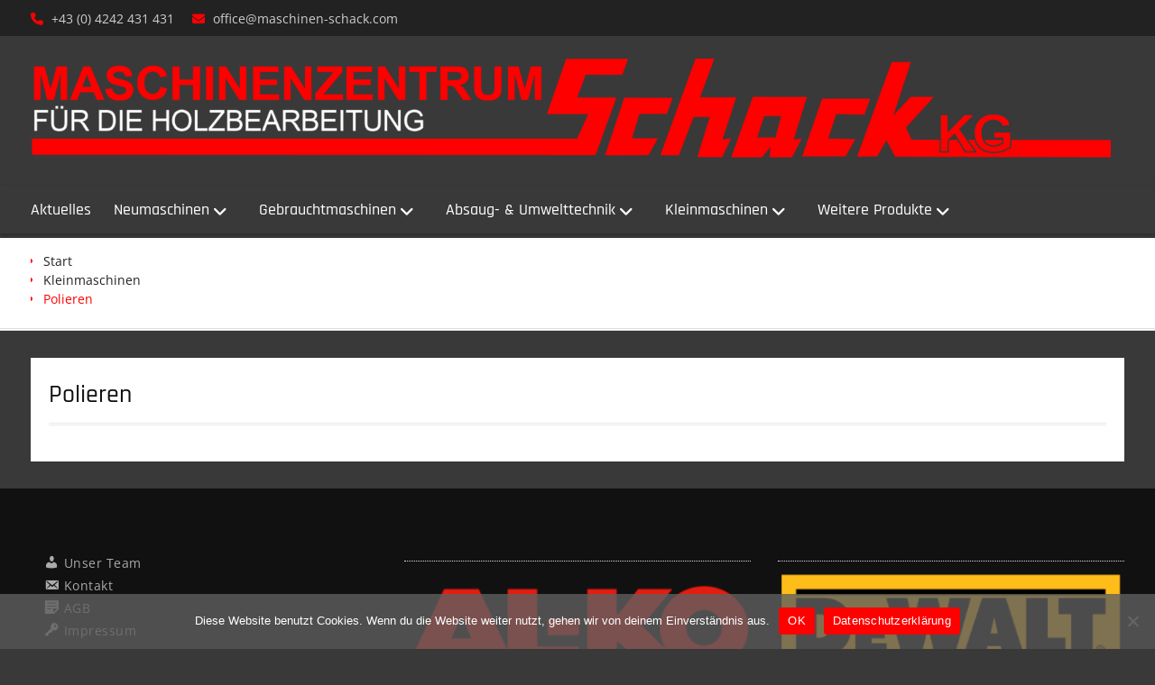

--- FILE ---
content_type: text/html; charset=UTF-8
request_url: https://www.maschinen-schack.com/kleinmaschinen/polieren/
body_size: 11679
content:
<!DOCTYPE html> <html lang="de"><head>
			<meta charset="UTF-8">
		<meta name="viewport" content="width=device-width, initial-scale=1">
		<link rel="profile" href="http://gmpg.org/xfn/11">
		<link rel="pingback" href="https://www.maschinen-schack.com/xmlrpc.php">
		
<title>Polieren &#8211; Maschinenzentrum Schack</title>
<meta name='robots' content='max-image-preview:large' />
	<style>img:is([sizes="auto" i], [sizes^="auto," i]) { contain-intrinsic-size: 3000px 1500px }</style>
	<link rel="alternate" type="application/rss+xml" title="Maschinenzentrum Schack &raquo; Feed" href="https://www.maschinen-schack.com/feed/" />
<link rel="alternate" type="application/rss+xml" title="Maschinenzentrum Schack &raquo; Kommentar-Feed" href="https://www.maschinen-schack.com/comments/feed/" />
<script type="text/javascript">
/* <![CDATA[ */
window._wpemojiSettings = {"baseUrl":"https:\/\/s.w.org\/images\/core\/emoji\/16.0.1\/72x72\/","ext":".png","svgUrl":"https:\/\/s.w.org\/images\/core\/emoji\/16.0.1\/svg\/","svgExt":".svg","source":{"concatemoji":"https:\/\/www.maschinen-schack.com\/wp-includes\/js\/wp-emoji-release.min.js?ver=6.8.3"}};
/*! This file is auto-generated */
!function(s,n){var o,i,e;function c(e){try{var t={supportTests:e,timestamp:(new Date).valueOf()};sessionStorage.setItem(o,JSON.stringify(t))}catch(e){}}function p(e,t,n){e.clearRect(0,0,e.canvas.width,e.canvas.height),e.fillText(t,0,0);var t=new Uint32Array(e.getImageData(0,0,e.canvas.width,e.canvas.height).data),a=(e.clearRect(0,0,e.canvas.width,e.canvas.height),e.fillText(n,0,0),new Uint32Array(e.getImageData(0,0,e.canvas.width,e.canvas.height).data));return t.every(function(e,t){return e===a[t]})}function u(e,t){e.clearRect(0,0,e.canvas.width,e.canvas.height),e.fillText(t,0,0);for(var n=e.getImageData(16,16,1,1),a=0;a<n.data.length;a++)if(0!==n.data[a])return!1;return!0}function f(e,t,n,a){switch(t){case"flag":return n(e,"\ud83c\udff3\ufe0f\u200d\u26a7\ufe0f","\ud83c\udff3\ufe0f\u200b\u26a7\ufe0f")?!1:!n(e,"\ud83c\udde8\ud83c\uddf6","\ud83c\udde8\u200b\ud83c\uddf6")&&!n(e,"\ud83c\udff4\udb40\udc67\udb40\udc62\udb40\udc65\udb40\udc6e\udb40\udc67\udb40\udc7f","\ud83c\udff4\u200b\udb40\udc67\u200b\udb40\udc62\u200b\udb40\udc65\u200b\udb40\udc6e\u200b\udb40\udc67\u200b\udb40\udc7f");case"emoji":return!a(e,"\ud83e\udedf")}return!1}function g(e,t,n,a){var r="undefined"!=typeof WorkerGlobalScope&&self instanceof WorkerGlobalScope?new OffscreenCanvas(300,150):s.createElement("canvas"),o=r.getContext("2d",{willReadFrequently:!0}),i=(o.textBaseline="top",o.font="600 32px Arial",{});return e.forEach(function(e){i[e]=t(o,e,n,a)}),i}function t(e){var t=s.createElement("script");t.src=e,t.defer=!0,s.head.appendChild(t)}"undefined"!=typeof Promise&&(o="wpEmojiSettingsSupports",i=["flag","emoji"],n.supports={everything:!0,everythingExceptFlag:!0},e=new Promise(function(e){s.addEventListener("DOMContentLoaded",e,{once:!0})}),new Promise(function(t){var n=function(){try{var e=JSON.parse(sessionStorage.getItem(o));if("object"==typeof e&&"number"==typeof e.timestamp&&(new Date).valueOf()<e.timestamp+604800&&"object"==typeof e.supportTests)return e.supportTests}catch(e){}return null}();if(!n){if("undefined"!=typeof Worker&&"undefined"!=typeof OffscreenCanvas&&"undefined"!=typeof URL&&URL.createObjectURL&&"undefined"!=typeof Blob)try{var e="postMessage("+g.toString()+"("+[JSON.stringify(i),f.toString(),p.toString(),u.toString()].join(",")+"));",a=new Blob([e],{type:"text/javascript"}),r=new Worker(URL.createObjectURL(a),{name:"wpTestEmojiSupports"});return void(r.onmessage=function(e){c(n=e.data),r.terminate(),t(n)})}catch(e){}c(n=g(i,f,p,u))}t(n)}).then(function(e){for(var t in e)n.supports[t]=e[t],n.supports.everything=n.supports.everything&&n.supports[t],"flag"!==t&&(n.supports.everythingExceptFlag=n.supports.everythingExceptFlag&&n.supports[t]);n.supports.everythingExceptFlag=n.supports.everythingExceptFlag&&!n.supports.flag,n.DOMReady=!1,n.readyCallback=function(){n.DOMReady=!0}}).then(function(){return e}).then(function(){var e;n.supports.everything||(n.readyCallback(),(e=n.source||{}).concatemoji?t(e.concatemoji):e.wpemoji&&e.twemoji&&(t(e.twemoji),t(e.wpemoji)))}))}((window,document),window._wpemojiSettings);
/* ]]> */
</script>
<link rel='stylesheet' id='dashicons-css' href='https://www.maschinen-schack.com/wp-includes/css/dashicons.min.css?ver=6.8.3' type='text/css' media='all' />
<link rel='stylesheet' id='menu-icons-extra-css' href='https://www.maschinen-schack.com/wp-content/plugins/menu-icons/css/extra.min.css?ver=0.13.20' type='text/css' media='all' />
<style id='wp-emoji-styles-inline-css' type='text/css'>

	img.wp-smiley, img.emoji {
		display: inline !important;
		border: none !important;
		box-shadow: none !important;
		height: 1em !important;
		width: 1em !important;
		margin: 0 0.07em !important;
		vertical-align: -0.1em !important;
		background: none !important;
		padding: 0 !important;
	}
</style>
<link rel='stylesheet' id='wp-block-library-css' href='https://www.maschinen-schack.com/wp-includes/css/dist/block-library/style.min.css?ver=6.8.3' type='text/css' media='all' />
<style id='wp-block-library-theme-inline-css' type='text/css'>
.wp-block-audio :where(figcaption){color:#555;font-size:13px;text-align:center}.is-dark-theme .wp-block-audio :where(figcaption){color:#ffffffa6}.wp-block-audio{margin:0 0 1em}.wp-block-code{border:1px solid #ccc;border-radius:4px;font-family:Menlo,Consolas,monaco,monospace;padding:.8em 1em}.wp-block-embed :where(figcaption){color:#555;font-size:13px;text-align:center}.is-dark-theme .wp-block-embed :where(figcaption){color:#ffffffa6}.wp-block-embed{margin:0 0 1em}.blocks-gallery-caption{color:#555;font-size:13px;text-align:center}.is-dark-theme .blocks-gallery-caption{color:#ffffffa6}:root :where(.wp-block-image figcaption){color:#555;font-size:13px;text-align:center}.is-dark-theme :root :where(.wp-block-image figcaption){color:#ffffffa6}.wp-block-image{margin:0 0 1em}.wp-block-pullquote{border-bottom:4px solid;border-top:4px solid;color:currentColor;margin-bottom:1.75em}.wp-block-pullquote cite,.wp-block-pullquote footer,.wp-block-pullquote__citation{color:currentColor;font-size:.8125em;font-style:normal;text-transform:uppercase}.wp-block-quote{border-left:.25em solid;margin:0 0 1.75em;padding-left:1em}.wp-block-quote cite,.wp-block-quote footer{color:currentColor;font-size:.8125em;font-style:normal;position:relative}.wp-block-quote:where(.has-text-align-right){border-left:none;border-right:.25em solid;padding-left:0;padding-right:1em}.wp-block-quote:where(.has-text-align-center){border:none;padding-left:0}.wp-block-quote.is-large,.wp-block-quote.is-style-large,.wp-block-quote:where(.is-style-plain){border:none}.wp-block-search .wp-block-search__label{font-weight:700}.wp-block-search__button{border:1px solid #ccc;padding:.375em .625em}:where(.wp-block-group.has-background){padding:1.25em 2.375em}.wp-block-separator.has-css-opacity{opacity:.4}.wp-block-separator{border:none;border-bottom:2px solid;margin-left:auto;margin-right:auto}.wp-block-separator.has-alpha-channel-opacity{opacity:1}.wp-block-separator:not(.is-style-wide):not(.is-style-dots){width:100px}.wp-block-separator.has-background:not(.is-style-dots){border-bottom:none;height:1px}.wp-block-separator.has-background:not(.is-style-wide):not(.is-style-dots){height:2px}.wp-block-table{margin:0 0 1em}.wp-block-table td,.wp-block-table th{word-break:normal}.wp-block-table :where(figcaption){color:#555;font-size:13px;text-align:center}.is-dark-theme .wp-block-table :where(figcaption){color:#ffffffa6}.wp-block-video :where(figcaption){color:#555;font-size:13px;text-align:center}.is-dark-theme .wp-block-video :where(figcaption){color:#ffffffa6}.wp-block-video{margin:0 0 1em}:root :where(.wp-block-template-part.has-background){margin-bottom:0;margin-top:0;padding:1.25em 2.375em}
</style>
<style id='classic-theme-styles-inline-css' type='text/css'>
/*! This file is auto-generated */
.wp-block-button__link{color:#fff;background-color:#32373c;border-radius:9999px;box-shadow:none;text-decoration:none;padding:calc(.667em + 2px) calc(1.333em + 2px);font-size:1.125em}.wp-block-file__button{background:#32373c;color:#fff;text-decoration:none}
</style>
<style id='global-styles-inline-css' type='text/css'>
:root{--wp--preset--aspect-ratio--square: 1;--wp--preset--aspect-ratio--4-3: 4/3;--wp--preset--aspect-ratio--3-4: 3/4;--wp--preset--aspect-ratio--3-2: 3/2;--wp--preset--aspect-ratio--2-3: 2/3;--wp--preset--aspect-ratio--16-9: 16/9;--wp--preset--aspect-ratio--9-16: 9/16;--wp--preset--color--black: #111111;--wp--preset--color--cyan-bluish-gray: #abb8c3;--wp--preset--color--white: #ffffff;--wp--preset--color--pale-pink: #f78da7;--wp--preset--color--vivid-red: #cf2e2e;--wp--preset--color--luminous-vivid-orange: #ff6900;--wp--preset--color--luminous-vivid-amber: #fcb900;--wp--preset--color--light-green-cyan: #7bdcb5;--wp--preset--color--vivid-green-cyan: #00d084;--wp--preset--color--pale-cyan-blue: #8ed1fc;--wp--preset--color--vivid-cyan-blue: #0693e3;--wp--preset--color--vivid-purple: #9b51e0;--wp--preset--color--gray: #f4f4f4;--wp--preset--color--yellow: #ff7d06;--wp--preset--color--blue: #1b8be0;--wp--preset--color--red-orange: #ff4922;--wp--preset--gradient--vivid-cyan-blue-to-vivid-purple: linear-gradient(135deg,rgba(6,147,227,1) 0%,rgb(155,81,224) 100%);--wp--preset--gradient--light-green-cyan-to-vivid-green-cyan: linear-gradient(135deg,rgb(122,220,180) 0%,rgb(0,208,130) 100%);--wp--preset--gradient--luminous-vivid-amber-to-luminous-vivid-orange: linear-gradient(135deg,rgba(252,185,0,1) 0%,rgba(255,105,0,1) 100%);--wp--preset--gradient--luminous-vivid-orange-to-vivid-red: linear-gradient(135deg,rgba(255,105,0,1) 0%,rgb(207,46,46) 100%);--wp--preset--gradient--very-light-gray-to-cyan-bluish-gray: linear-gradient(135deg,rgb(238,238,238) 0%,rgb(169,184,195) 100%);--wp--preset--gradient--cool-to-warm-spectrum: linear-gradient(135deg,rgb(74,234,220) 0%,rgb(151,120,209) 20%,rgb(207,42,186) 40%,rgb(238,44,130) 60%,rgb(251,105,98) 80%,rgb(254,248,76) 100%);--wp--preset--gradient--blush-light-purple: linear-gradient(135deg,rgb(255,206,236) 0%,rgb(152,150,240) 100%);--wp--preset--gradient--blush-bordeaux: linear-gradient(135deg,rgb(254,205,165) 0%,rgb(254,45,45) 50%,rgb(107,0,62) 100%);--wp--preset--gradient--luminous-dusk: linear-gradient(135deg,rgb(255,203,112) 0%,rgb(199,81,192) 50%,rgb(65,88,208) 100%);--wp--preset--gradient--pale-ocean: linear-gradient(135deg,rgb(255,245,203) 0%,rgb(182,227,212) 50%,rgb(51,167,181) 100%);--wp--preset--gradient--electric-grass: linear-gradient(135deg,rgb(202,248,128) 0%,rgb(113,206,126) 100%);--wp--preset--gradient--midnight: linear-gradient(135deg,rgb(2,3,129) 0%,rgb(40,116,252) 100%);--wp--preset--font-size--small: 13px;--wp--preset--font-size--medium: 20px;--wp--preset--font-size--large: 42px;--wp--preset--font-size--x-large: 42px;--wp--preset--font-size--normal: 16px;--wp--preset--font-size--huge: 56px;--wp--preset--spacing--20: 0.44rem;--wp--preset--spacing--30: 0.67rem;--wp--preset--spacing--40: 1rem;--wp--preset--spacing--50: 1.5rem;--wp--preset--spacing--60: 2.25rem;--wp--preset--spacing--70: 3.38rem;--wp--preset--spacing--80: 5.06rem;--wp--preset--shadow--natural: 6px 6px 9px rgba(0, 0, 0, 0.2);--wp--preset--shadow--deep: 12px 12px 50px rgba(0, 0, 0, 0.4);--wp--preset--shadow--sharp: 6px 6px 0px rgba(0, 0, 0, 0.2);--wp--preset--shadow--outlined: 6px 6px 0px -3px rgba(255, 255, 255, 1), 6px 6px rgba(0, 0, 0, 1);--wp--preset--shadow--crisp: 6px 6px 0px rgba(0, 0, 0, 1);}:where(.is-layout-flex){gap: 0.5em;}:where(.is-layout-grid){gap: 0.5em;}body .is-layout-flex{display: flex;}.is-layout-flex{flex-wrap: wrap;align-items: center;}.is-layout-flex > :is(*, div){margin: 0;}body .is-layout-grid{display: grid;}.is-layout-grid > :is(*, div){margin: 0;}:where(.wp-block-columns.is-layout-flex){gap: 2em;}:where(.wp-block-columns.is-layout-grid){gap: 2em;}:where(.wp-block-post-template.is-layout-flex){gap: 1.25em;}:where(.wp-block-post-template.is-layout-grid){gap: 1.25em;}.has-black-color{color: var(--wp--preset--color--black) !important;}.has-cyan-bluish-gray-color{color: var(--wp--preset--color--cyan-bluish-gray) !important;}.has-white-color{color: var(--wp--preset--color--white) !important;}.has-pale-pink-color{color: var(--wp--preset--color--pale-pink) !important;}.has-vivid-red-color{color: var(--wp--preset--color--vivid-red) !important;}.has-luminous-vivid-orange-color{color: var(--wp--preset--color--luminous-vivid-orange) !important;}.has-luminous-vivid-amber-color{color: var(--wp--preset--color--luminous-vivid-amber) !important;}.has-light-green-cyan-color{color: var(--wp--preset--color--light-green-cyan) !important;}.has-vivid-green-cyan-color{color: var(--wp--preset--color--vivid-green-cyan) !important;}.has-pale-cyan-blue-color{color: var(--wp--preset--color--pale-cyan-blue) !important;}.has-vivid-cyan-blue-color{color: var(--wp--preset--color--vivid-cyan-blue) !important;}.has-vivid-purple-color{color: var(--wp--preset--color--vivid-purple) !important;}.has-black-background-color{background-color: var(--wp--preset--color--black) !important;}.has-cyan-bluish-gray-background-color{background-color: var(--wp--preset--color--cyan-bluish-gray) !important;}.has-white-background-color{background-color: var(--wp--preset--color--white) !important;}.has-pale-pink-background-color{background-color: var(--wp--preset--color--pale-pink) !important;}.has-vivid-red-background-color{background-color: var(--wp--preset--color--vivid-red) !important;}.has-luminous-vivid-orange-background-color{background-color: var(--wp--preset--color--luminous-vivid-orange) !important;}.has-luminous-vivid-amber-background-color{background-color: var(--wp--preset--color--luminous-vivid-amber) !important;}.has-light-green-cyan-background-color{background-color: var(--wp--preset--color--light-green-cyan) !important;}.has-vivid-green-cyan-background-color{background-color: var(--wp--preset--color--vivid-green-cyan) !important;}.has-pale-cyan-blue-background-color{background-color: var(--wp--preset--color--pale-cyan-blue) !important;}.has-vivid-cyan-blue-background-color{background-color: var(--wp--preset--color--vivid-cyan-blue) !important;}.has-vivid-purple-background-color{background-color: var(--wp--preset--color--vivid-purple) !important;}.has-black-border-color{border-color: var(--wp--preset--color--black) !important;}.has-cyan-bluish-gray-border-color{border-color: var(--wp--preset--color--cyan-bluish-gray) !important;}.has-white-border-color{border-color: var(--wp--preset--color--white) !important;}.has-pale-pink-border-color{border-color: var(--wp--preset--color--pale-pink) !important;}.has-vivid-red-border-color{border-color: var(--wp--preset--color--vivid-red) !important;}.has-luminous-vivid-orange-border-color{border-color: var(--wp--preset--color--luminous-vivid-orange) !important;}.has-luminous-vivid-amber-border-color{border-color: var(--wp--preset--color--luminous-vivid-amber) !important;}.has-light-green-cyan-border-color{border-color: var(--wp--preset--color--light-green-cyan) !important;}.has-vivid-green-cyan-border-color{border-color: var(--wp--preset--color--vivid-green-cyan) !important;}.has-pale-cyan-blue-border-color{border-color: var(--wp--preset--color--pale-cyan-blue) !important;}.has-vivid-cyan-blue-border-color{border-color: var(--wp--preset--color--vivid-cyan-blue) !important;}.has-vivid-purple-border-color{border-color: var(--wp--preset--color--vivid-purple) !important;}.has-vivid-cyan-blue-to-vivid-purple-gradient-background{background: var(--wp--preset--gradient--vivid-cyan-blue-to-vivid-purple) !important;}.has-light-green-cyan-to-vivid-green-cyan-gradient-background{background: var(--wp--preset--gradient--light-green-cyan-to-vivid-green-cyan) !important;}.has-luminous-vivid-amber-to-luminous-vivid-orange-gradient-background{background: var(--wp--preset--gradient--luminous-vivid-amber-to-luminous-vivid-orange) !important;}.has-luminous-vivid-orange-to-vivid-red-gradient-background{background: var(--wp--preset--gradient--luminous-vivid-orange-to-vivid-red) !important;}.has-very-light-gray-to-cyan-bluish-gray-gradient-background{background: var(--wp--preset--gradient--very-light-gray-to-cyan-bluish-gray) !important;}.has-cool-to-warm-spectrum-gradient-background{background: var(--wp--preset--gradient--cool-to-warm-spectrum) !important;}.has-blush-light-purple-gradient-background{background: var(--wp--preset--gradient--blush-light-purple) !important;}.has-blush-bordeaux-gradient-background{background: var(--wp--preset--gradient--blush-bordeaux) !important;}.has-luminous-dusk-gradient-background{background: var(--wp--preset--gradient--luminous-dusk) !important;}.has-pale-ocean-gradient-background{background: var(--wp--preset--gradient--pale-ocean) !important;}.has-electric-grass-gradient-background{background: var(--wp--preset--gradient--electric-grass) !important;}.has-midnight-gradient-background{background: var(--wp--preset--gradient--midnight) !important;}.has-small-font-size{font-size: var(--wp--preset--font-size--small) !important;}.has-medium-font-size{font-size: var(--wp--preset--font-size--medium) !important;}.has-large-font-size{font-size: var(--wp--preset--font-size--large) !important;}.has-x-large-font-size{font-size: var(--wp--preset--font-size--x-large) !important;}
:where(.wp-block-post-template.is-layout-flex){gap: 1.25em;}:where(.wp-block-post-template.is-layout-grid){gap: 1.25em;}
:where(.wp-block-columns.is-layout-flex){gap: 2em;}:where(.wp-block-columns.is-layout-grid){gap: 2em;}
:root :where(.wp-block-pullquote){font-size: 1.5em;line-height: 1.6;}
</style>
<link rel='stylesheet' id='cookie-notice-front-css' href='https://www.maschinen-schack.com/wp-content/plugins/cookie-notice/css/front.min.css?ver=2.5.11' type='text/css' media='all' />
<link rel='stylesheet' id='woocommerce-layout-css' href='https://www.maschinen-schack.com/wp-content/plugins/woocommerce/assets/css/woocommerce-layout.css?ver=10.4.3' type='text/css' media='all' />
<link rel='stylesheet' id='woocommerce-smallscreen-css' href='https://www.maschinen-schack.com/wp-content/plugins/woocommerce/assets/css/woocommerce-smallscreen.css?ver=10.4.3' type='text/css' media='only screen and (max-width: 768px)' />
<link rel='stylesheet' id='woocommerce-general-css' href='https://www.maschinen-schack.com/wp-content/plugins/woocommerce/assets/css/woocommerce.css?ver=10.4.3' type='text/css' media='all' />
<style id='woocommerce-inline-inline-css' type='text/css'>
.woocommerce form .form-row .required { visibility: visible; }
</style>
<link rel='stylesheet' id='font-awesome-css' href='https://www.maschinen-schack.com/wp-content/themes/clean-commerce/third-party/font-awesome/css/all.min.css?ver=6.7.2' type='text/css' media='all' />
<link rel='stylesheet' id='clean-commerce-google-fonts-css' href='https://www.maschinen-schack.com/wp-content/fonts/4c8f5581d5cae5bd5199f74ed261f845.css' type='text/css' media='all' />
<link rel='stylesheet' id='jquery-sidr-css' href='https://www.maschinen-schack.com/wp-content/themes/clean-commerce/third-party/sidr/css/jquery.sidr.dark.min.css?ver=2.2.1' type='text/css' media='all' />
<link rel='stylesheet' id='jquery-slick-css' href='https://www.maschinen-schack.com/wp-content/themes/clean-commerce/third-party/slick/slick.min.css?ver=1.6.0' type='text/css' media='all' />
<link rel='stylesheet' id='clean-commerce-style-css' href='https://www.maschinen-schack.com/wp-content/themes/clean-commerce/style.css?ver=20250910-80748' type='text/css' media='all' />
<link rel='stylesheet' id='clean-commerce-block-style-css' href='https://www.maschinen-schack.com/wp-content/themes/clean-commerce/css/blocks.css?ver=1757491668' type='text/css' media='all' />
<link rel='stylesheet' id='woocommerce-gzd-layout-css' href='https://www.maschinen-schack.com/wp-content/plugins/woocommerce-germanized/build/static/layout-styles.css?ver=3.20.5' type='text/css' media='all' />
<style id='woocommerce-gzd-layout-inline-css' type='text/css'>
.woocommerce-checkout .shop_table { background-color: #eeeeee; } .product p.deposit-packaging-type { font-size: 1.25em !important; } p.woocommerce-shipping-destination { display: none; }
                .wc-gzd-nutri-score-value-a {
                    background: url(https://www.maschinen-schack.com/wp-content/plugins/woocommerce-germanized/assets/images/nutri-score-a.svg) no-repeat;
                }
                .wc-gzd-nutri-score-value-b {
                    background: url(https://www.maschinen-schack.com/wp-content/plugins/woocommerce-germanized/assets/images/nutri-score-b.svg) no-repeat;
                }
                .wc-gzd-nutri-score-value-c {
                    background: url(https://www.maschinen-schack.com/wp-content/plugins/woocommerce-germanized/assets/images/nutri-score-c.svg) no-repeat;
                }
                .wc-gzd-nutri-score-value-d {
                    background: url(https://www.maschinen-schack.com/wp-content/plugins/woocommerce-germanized/assets/images/nutri-score-d.svg) no-repeat;
                }
                .wc-gzd-nutri-score-value-e {
                    background: url(https://www.maschinen-schack.com/wp-content/plugins/woocommerce-germanized/assets/images/nutri-score-e.svg) no-repeat;
                }
            
</style>
<script type="text/javascript" id="cookie-notice-front-js-before">
/* <![CDATA[ */
var cnArgs = {"ajaxUrl":"https:\/\/www.maschinen-schack.com\/wp-admin\/admin-ajax.php","nonce":"13ba03338a","hideEffect":"fade","position":"bottom","onScroll":false,"onScrollOffset":100,"onClick":false,"cookieName":"cookie_notice_accepted","cookieTime":2592000,"cookieTimeRejected":2592000,"globalCookie":false,"redirection":false,"cache":false,"revokeCookies":false,"revokeCookiesOpt":"automatic"};
/* ]]> */
</script>
<script type="text/javascript" src="https://www.maschinen-schack.com/wp-content/plugins/cookie-notice/js/front.min.js?ver=2.5.11" id="cookie-notice-front-js"></script>
<script type="text/javascript" src="https://www.maschinen-schack.com/wp-includes/js/jquery/jquery.min.js?ver=3.7.1" id="jquery-core-js"></script>
<script type="text/javascript" src="https://www.maschinen-schack.com/wp-includes/js/jquery/jquery-migrate.min.js?ver=3.4.1" id="jquery-migrate-js"></script>
<script type="text/javascript" src="https://www.maschinen-schack.com/wp-content/plugins/woocommerce/assets/js/jquery-blockui/jquery.blockUI.min.js?ver=2.7.0-wc.10.4.3" id="wc-jquery-blockui-js" defer="defer" data-wp-strategy="defer"></script>
<script type="text/javascript" id="wc-add-to-cart-js-extra">
/* <![CDATA[ */
var wc_add_to_cart_params = {"ajax_url":"\/wp-admin\/admin-ajax.php","wc_ajax_url":"\/?wc-ajax=%%endpoint%%","i18n_view_cart":"Warenkorb anzeigen","cart_url":"https:\/\/www.maschinen-schack.com\/online-shop-warenkorb\/","is_cart":"","cart_redirect_after_add":"no"};
/* ]]> */
</script>
<script type="text/javascript" src="https://www.maschinen-schack.com/wp-content/plugins/woocommerce/assets/js/frontend/add-to-cart.min.js?ver=10.4.3" id="wc-add-to-cart-js" defer="defer" data-wp-strategy="defer"></script>
<script type="text/javascript" src="https://www.maschinen-schack.com/wp-content/plugins/woocommerce/assets/js/js-cookie/js.cookie.min.js?ver=2.1.4-wc.10.4.3" id="wc-js-cookie-js" defer="defer" data-wp-strategy="defer"></script>
<script type="text/javascript" id="woocommerce-js-extra">
/* <![CDATA[ */
var woocommerce_params = {"ajax_url":"\/wp-admin\/admin-ajax.php","wc_ajax_url":"\/?wc-ajax=%%endpoint%%","i18n_password_show":"Passwort anzeigen","i18n_password_hide":"Passwort ausblenden"};
/* ]]> */
</script>
<script type="text/javascript" src="https://www.maschinen-schack.com/wp-content/plugins/woocommerce/assets/js/frontend/woocommerce.min.js?ver=10.4.3" id="woocommerce-js" defer="defer" data-wp-strategy="defer"></script>
<link rel="https://api.w.org/" href="https://www.maschinen-schack.com/wp-json/" /><link rel="alternate" title="JSON" type="application/json" href="https://www.maschinen-schack.com/wp-json/wp/v2/pages/1682" /><link rel="EditURI" type="application/rsd+xml" title="RSD" href="https://www.maschinen-schack.com/xmlrpc.php?rsd" />
<meta name="generator" content="WordPress 6.8.3" />
<meta name="generator" content="WooCommerce 10.4.3" />
<link rel="canonical" href="https://www.maschinen-schack.com/kleinmaschinen/polieren/" />
<link rel='shortlink' href='https://www.maschinen-schack.com/?p=1682' />
<link rel="alternate" title="oEmbed (JSON)" type="application/json+oembed" href="https://www.maschinen-schack.com/wp-json/oembed/1.0/embed?url=https%3A%2F%2Fwww.maschinen-schack.com%2Fkleinmaschinen%2Fpolieren%2F" />
<link rel="alternate" title="oEmbed (XML)" type="text/xml+oembed" href="https://www.maschinen-schack.com/wp-json/oembed/1.0/embed?url=https%3A%2F%2Fwww.maschinen-schack.com%2Fkleinmaschinen%2Fpolieren%2F&#038;format=xml" />
	<noscript><style>.woocommerce-product-gallery{ opacity: 1 !important; }</style></noscript>
	<style type="text/css" id="custom-background-css">
body.custom-background { background-color: #393939; }
</style>
	<link rel="icon" href="https://www.maschinen-schack.com/wp-content/uploads/2018/02/cropped-mailheader-32x32.png" sizes="32x32" />
<link rel="icon" href="https://www.maschinen-schack.com/wp-content/uploads/2018/02/cropped-mailheader-192x192.png" sizes="192x192" />
<link rel="apple-touch-icon" href="https://www.maschinen-schack.com/wp-content/uploads/2018/02/cropped-mailheader-180x180.png" />
<meta name="msapplication-TileImage" content="https://www.maschinen-schack.com/wp-content/uploads/2018/02/cropped-mailheader-270x270.png" />
		<style type="text/css" id="wp-custom-css">
			.site-info {
    font-size: 10px;
	  display: none;
}

#cart-section {
    display:none;
}

#masthead
{
	background:#393939;
}

#featured-carousel .slick-prev.slick-arrow, #featured-carousel .slick-next.slick-arrow 
{
	background-color: #ff0000;
}

#breadcrumb
{
	color:#ff0000;
}

#featured-carousel .featured-carousel-item .featured-product-title::before 
{
	background: #464442;
}

.woocommerce ul.products li.product .button 
{
	background: #ff0000 none repeat scroll 0 0;
}

.woocommerce ul.products li.product .button:hover {
    background-color:#ff0000;
}

#breadcrumb a:hover {
    color:#ff0000;
}

#footer-widgets ul li:before  {
	content:none;
}

#quick-contact li::before {
	color: #FF0000;
}

.main-navigation li {
  margin-right: 25px;
}

.main-navigation li::after {
	content:none;
}

.container .site-branding  img {
    height: auto;
		width:auto;
    max-width: 100%;
	  max-height:150px;
}

		</style>
		</head>

<body class="wp-singular page-template-default page page-id-1682 page-child parent-pageid-1671 custom-background wp-custom-logo wp-embed-responsive wp-theme-clean-commerce theme-clean-commerce cookies-not-set woocommerce-no-js metaslider-plugin global-layout-no-sidebar">


	    <div id="page" class="hfeed site">
    <a class="skip-link screen-reader-text" href="#content">Skip to content</a>		<div class="mobile-nav-wrap">
			<a id="mobile-trigger" href="#mob-menu"><i class="fa fa-bars"></i></a>
			<div id="mob-menu">
				<ul id="menu-hauptmenue" class="menu"><li id="menu-item-1741" class="menu-item menu-item-type-post_type menu-item-object-page menu-item-1741"><a href="https://www.maschinen-schack.com/aktuelles/">Aktuelles</a></li>
<li id="menu-item-649" class="menu-item menu-item-type-post_type menu-item-object-page menu-item-has-children menu-item-649"><a href="https://www.maschinen-schack.com/neumaschinen/">Neumaschinen</a>
<ul class="sub-menu">
	<li id="menu-item-1560" class="menu-item menu-item-type-post_type menu-item-object-page menu-item-1560"><a href="https://www.maschinen-schack.com/neumaschinen/cnc_maschinen_neu/">CNC Maschinen</a></li>
	<li id="menu-item-1559" class="menu-item menu-item-type-post_type menu-item-object-page menu-item-1559"><a href="https://www.maschinen-schack.com/neumaschinen/breitbandschleifmaschinen_neu/">Breitbandschleifmaschinen</a></li>
	<li id="menu-item-1565" class="menu-item menu-item-type-post_type menu-item-object-page menu-item-1565"><a href="https://www.maschinen-schack.com/neumaschinen/kantenanleimmaschinen_neu/">Kantenanleimmaschinen</a></li>
	<li id="menu-item-1568" class="menu-item menu-item-type-post_type menu-item-object-page menu-item-1568"><a href="https://www.maschinen-schack.com/neumaschinen/plattenaufteilsaegen_neu/">Plattenaufteilsägen</a></li>
	<li id="menu-item-1571" class="menu-item menu-item-type-post_type menu-item-object-page menu-item-1571"><a href="https://www.maschinen-schack.com/neumaschinen/vierseitenhobelmaschinen_neu/">Vierseitenhobelmaschinen</a></li>
	<li id="menu-item-1567" class="menu-item menu-item-type-post_type menu-item-object-page menu-item-1567"><a href="https://www.maschinen-schack.com/neumaschinen/kreissaegen_neu/">Kreissägen</a></li>
	<li id="menu-item-1564" class="menu-item menu-item-type-post_type menu-item-object-page menu-item-1564"><a href="https://www.maschinen-schack.com/neumaschinen/hobelmaschinen_neu/">Hobelmaschinen</a></li>
	<li id="menu-item-1561" class="menu-item menu-item-type-post_type menu-item-object-page menu-item-1561"><a href="https://www.maschinen-schack.com/neumaschinen/fraesmaschinen_neu/">Fräsmaschinen</a></li>
	<li id="menu-item-1570" class="menu-item menu-item-type-post_type menu-item-object-page menu-item-1570"><a href="https://www.maschinen-schack.com/neumaschinen/schleifmaschinen_neu/">Schleifmaschinen</a></li>
	<li id="menu-item-1566" class="menu-item menu-item-type-post_type menu-item-object-page menu-item-1566"><a href="https://www.maschinen-schack.com/neumaschinen/kombinierte-maschinen_neu/">Kombinierte Maschinen</a></li>
	<li id="menu-item-1558" class="menu-item menu-item-type-post_type menu-item-object-page menu-item-1558"><a href="https://www.maschinen-schack.com/neumaschinen/bandsaegen_neu/">Bandsägen</a></li>
	<li id="menu-item-1563" class="menu-item menu-item-type-post_type menu-item-object-page menu-item-1563"><a href="https://www.maschinen-schack.com/neumaschinen/furnierschneidemaschinen_neu/">Furnierschneidemaschinen</a></li>
	<li id="menu-item-1562" class="menu-item menu-item-type-post_type menu-item-object-page menu-item-1562"><a href="https://www.maschinen-schack.com/neumaschinen/furnierklebemaschinen_neu/">Furnierklebemaschinen</a></li>
	<li id="menu-item-1569" class="menu-item menu-item-type-post_type menu-item-object-page menu-item-1569"><a href="https://www.maschinen-schack.com/neumaschinen/pressen_neu/">Pressen</a></li>
</ul>
</li>
<li id="menu-item-648" class="menu-item menu-item-type-post_type menu-item-object-page menu-item-has-children menu-item-648"><a href="https://www.maschinen-schack.com/gebrauchtmaschinen/">Gebrauchtmaschinen</a>
<ul class="sub-menu">
	<li id="menu-item-650" class="menu-item menu-item-type-post_type menu-item-object-page menu-item-650"><a href="https://www.maschinen-schack.com/gebrauchtmaschinen/kreissaegen_gebr/">Kreissägen</a></li>
	<li id="menu-item-651" class="menu-item menu-item-type-post_type menu-item-object-page menu-item-651"><a href="https://www.maschinen-schack.com/gebrauchtmaschinen/bandsaegen_gebr/">Bandsägen</a></li>
	<li id="menu-item-652" class="menu-item menu-item-type-post_type menu-item-object-page menu-item-652"><a href="https://www.maschinen-schack.com/gebrauchtmaschinen/fraesmaschinen_gebr/">Fräsmaschinen</a></li>
	<li id="menu-item-653" class="menu-item menu-item-type-post_type menu-item-object-page menu-item-653"><a href="https://www.maschinen-schack.com/gebrauchtmaschinen/hobelmaschinen_gebr/">Hobelmaschinen</a></li>
	<li id="menu-item-654" class="menu-item menu-item-type-post_type menu-item-object-page menu-item-654"><a href="https://www.maschinen-schack.com/gebrauchtmaschinen/schleifmaschinen_gebr/">Schleifmaschinen</a></li>
	<li id="menu-item-655" class="menu-item menu-item-type-post_type menu-item-object-page menu-item-655"><a href="https://www.maschinen-schack.com/gebrauchtmaschinen/bohrmaschinen_gebr/">Furnierschneidemaschinen</a></li>
	<li id="menu-item-656" class="menu-item menu-item-type-post_type menu-item-object-page menu-item-656"><a href="https://www.maschinen-schack.com/gebrauchtmaschinen/kantenanleimmaschinen_gebr/">Kantenanleimmaschinen</a></li>
	<li id="menu-item-657" class="menu-item menu-item-type-post_type menu-item-object-page menu-item-657"><a href="https://www.maschinen-schack.com/gebrauchtmaschinen/kombinierte_maschinen_gebr/">Kombinierte Maschinen</a></li>
	<li id="menu-item-658" class="menu-item menu-item-type-post_type menu-item-object-page menu-item-658"><a href="https://www.maschinen-schack.com/gebrauchtmaschinen/pressen_gebr/">Pressen</a></li>
	<li id="menu-item-659" class="menu-item menu-item-type-post_type menu-item-object-page menu-item-659"><a href="https://www.maschinen-schack.com/gebrauchtmaschinen/furnierklebemaschinen_gebr/">Furnierklebemaschinen</a></li>
	<li id="menu-item-660" class="menu-item menu-item-type-post_type menu-item-object-page menu-item-660"><a href="https://www.maschinen-schack.com/gebrauchtmaschinen/absauganlagen_gebr/">Absauganlagen</a></li>
	<li id="menu-item-661" class="menu-item menu-item-type-post_type menu-item-object-page menu-item-661"><a href="https://www.maschinen-schack.com/gebrauchtmaschinen/zerkleinerungsmaschinen_gebr/">Zerkleinerungsmaschinen</a></li>
	<li id="menu-item-662" class="menu-item menu-item-type-post_type menu-item-object-page menu-item-662"><a href="https://www.maschinen-schack.com/gebrauchtmaschinen/brikettieranlagen_gebr/">Brikettieranlagen</a></li>
	<li id="menu-item-663" class="menu-item menu-item-type-post_type menu-item-object-page menu-item-663"><a href="https://www.maschinen-schack.com/gebrauchtmaschinen/kompressoren_gebr/">Kompressoren</a></li>
	<li id="menu-item-664" class="menu-item menu-item-type-post_type menu-item-object-page menu-item-664"><a href="https://www.maschinen-schack.com/gebrauchtmaschinen/spezialmaschinen_gebr/">Spezialmaschinen</a></li>
	<li id="menu-item-721" class="menu-item menu-item-type-post_type menu-item-object-page menu-item-721"><a href="https://www.maschinen-schack.com/gebrauchtmaschinen/cnc-maschinen_gebr/">CNC Maschinen</a></li>
</ul>
</li>
<li id="menu-item-665" class="menu-item menu-item-type-post_type menu-item-object-page menu-item-has-children menu-item-665"><a href="https://www.maschinen-schack.com/absaugumwelttechnik/">Absaug- &#038; Umwelttechnik</a>
<ul class="sub-menu">
	<li id="menu-item-1592" class="menu-item menu-item-type-post_type menu-item-object-page menu-item-1592"><a href="https://www.maschinen-schack.com/absaugumwelttechnik/stationaere_filteranlagen/">Stationäre Filteranlagen (Projekte)</a></li>
	<li id="menu-item-1591" class="menu-item menu-item-type-post_type menu-item-object-page menu-item-1591"><a href="https://www.maschinen-schack.com/absaugumwelttechnik/mobile-filteranlagen/">Mobile Filteranlagen</a></li>
	<li id="menu-item-1590" class="menu-item menu-item-type-post_type menu-item-object-page menu-item-1590"><a href="https://www.maschinen-schack.com/absaugumwelttechnik/brikettierpressen/">Brikettierpressen</a></li>
	<li id="menu-item-666" class="menu-item menu-item-type-post_type menu-item-object-page menu-item-666"><a href="https://www.maschinen-schack.com/absaugumwelttechnik/spritzraeume/">Spritzraumeinrichtungen</a></li>
	<li id="menu-item-670" class="menu-item menu-item-type-post_type menu-item-object-page menu-item-670"><a href="https://www.maschinen-schack.com/absaugumwelttechnik/heizungsanlagen/">Rohrmaterial</a></li>
	<li id="menu-item-1668" class="menu-item menu-item-type-post_type menu-item-object-page menu-item-1668"><a href="https://www.maschinen-schack.com/absaugumwelttechnik/zerkleinerungsmaschinen/">Zerkleinerungsmaschinen</a></li>
</ul>
</li>
<li id="menu-item-1673" class="menu-item menu-item-type-post_type menu-item-object-page current-page-ancestor current-menu-ancestor current-menu-parent current-page-parent current_page_parent current_page_ancestor menu-item-has-children menu-item-1673"><a href="https://www.maschinen-schack.com/kleinmaschinen/">Kleinmaschinen</a>
<ul class="sub-menu">
	<li id="menu-item-1707" class="menu-item menu-item-type-post_type menu-item-object-page menu-item-1707"><a href="https://www.maschinen-schack.com/kleinmaschinen/akku-maschinen/">Akku-Maschinen</a></li>
	<li id="menu-item-1706" class="menu-item menu-item-type-post_type menu-item-object-page menu-item-1706"><a href="https://www.maschinen-schack.com/kleinmaschinen/bekanten/">Bekanten</a></li>
	<li id="menu-item-1705" class="menu-item menu-item-type-post_type menu-item-object-page menu-item-1705"><a href="https://www.maschinen-schack.com/kleinmaschinen/staubsauger/">Staubsauger</a></li>
	<li id="menu-item-1704" class="menu-item menu-item-type-post_type menu-item-object-page menu-item-1704"><a href="https://www.maschinen-schack.com/kleinmaschinen/saegen/">Sägen</a></li>
	<li id="menu-item-1703" class="menu-item menu-item-type-post_type menu-item-object-page menu-item-1703"><a href="https://www.maschinen-schack.com/kleinmaschinen/fraesen/">Fräsen</a></li>
	<li id="menu-item-1702" class="menu-item menu-item-type-post_type menu-item-object-page menu-item-1702"><a href="https://www.maschinen-schack.com/kleinmaschinen/schleifen/">Schleifen</a></li>
	<li id="menu-item-1701" class="menu-item menu-item-type-post_type menu-item-object-page menu-item-1701"><a href="https://www.maschinen-schack.com/kleinmaschinen/hobeln/">Hobeln</a></li>
	<li id="menu-item-1700" class="menu-item menu-item-type-post_type menu-item-object-page current-menu-item page_item page-item-1682 current_page_item menu-item-1700"><a href="https://www.maschinen-schack.com/kleinmaschinen/polieren/" aria-current="page">Polieren</a></li>
	<li id="menu-item-1699" class="menu-item menu-item-type-post_type menu-item-object-page menu-item-1699"><a href="https://www.maschinen-schack.com/kleinmaschinen/sanieren/">Sanieren</a></li>
	<li id="menu-item-1698" class="menu-item menu-item-type-post_type menu-item-object-page menu-item-1698"><a href="https://www.maschinen-schack.com/kleinmaschinen/ruehren/">Rühren</a></li>
	<li id="menu-item-1697" class="menu-item menu-item-type-post_type menu-item-object-page menu-item-1697"><a href="https://www.maschinen-schack.com/kleinmaschinen/zubehoer/">Zubehör</a></li>
</ul>
</li>
<li id="menu-item-1368" class="menu-item menu-item-type-custom menu-item-object-custom menu-item-has-children menu-item-1368"><a href="https://www.maschinen-schack.com/spritzraeume/">Weitere Produkte</a>
<ul class="sub-menu">
	<li id="menu-item-1593" class="menu-item menu-item-type-post_type menu-item-object-page menu-item-1593"><a href="https://www.maschinen-schack.com/sonstige-produkte/lagerwirtschaft/">Lagerwirtschaft</a></li>
	<li id="menu-item-1594" class="menu-item menu-item-type-post_type menu-item-object-page menu-item-1594"><a href="https://www.maschinen-schack.com/sonstige-produkte/regalsysteme/">Regalsysteme</a></li>
	<li id="menu-item-668" class="menu-item menu-item-type-post_type menu-item-object-page menu-item-668"><a href="https://www.maschinen-schack.com/sonstige-produkte/holzwaren/">Holzwaren</a></li>
	<li id="menu-item-667" class="menu-item menu-item-type-post_type menu-item-object-page menu-item-667"><a href="https://www.maschinen-schack.com/sonstige-produkte/klebstoffe/">Klebstoffe</a></li>
	<li id="menu-item-669" class="menu-item menu-item-type-post_type menu-item-object-page menu-item-669"><a href="https://www.maschinen-schack.com/sonstige-produkte/beschlaege/">Beschläge</a></li>
</ul>
</li>
</ul>			</div><!-- #mob-menu -->
					</div><!-- .mobile-nav-wrap -->
		
    		<div id="tophead">
			<div class="container">
				<div id="quick-contact">
					<ul>
													<li class="quick-call">
								<a href="tel:4304242431431">+43 (0) 4242 431 431</a>
							</li>
																			<li class="quick-email">
							<a href="mailto:office@maschinen-schack.com">&#111;f&#102;&#105;&#099;&#101;&#064;&#109;&#097;&#115;&#099;h&#105;&#110;&#101;n-&#115;c&#104;ack&#046;com</a>
							</li>
											</ul>
				</div> <!-- #quick-contact -->

				
			</div> <!-- .container -->
		</div><!--  #tophead -->
		<header id="masthead" class="site-header" role="banner"><div class="container"><div class="inner-wrapper">			    <div class="site-branding">

			<a href="https://www.maschinen-schack.com/" class="custom-logo-link" rel="home"><img width="3301" height="347" src="https://www.maschinen-schack.com/wp-content/uploads/2018/06/homepage.png" class="custom-logo" alt="Maschinenzentrum Schack" decoding="async" fetchpriority="high" srcset="https://www.maschinen-schack.com/wp-content/uploads/2018/06/homepage.png 3301w, https://www.maschinen-schack.com/wp-content/uploads/2018/06/homepage-300x32.png 300w, https://www.maschinen-schack.com/wp-content/uploads/2018/06/homepage-900x95.png 900w, https://www.maschinen-schack.com/wp-content/uploads/2018/06/homepage-768x81.png 768w, https://www.maschinen-schack.com/wp-content/uploads/2018/06/homepage-1600x168.png 1600w, https://www.maschinen-schack.com/wp-content/uploads/2018/06/homepage-200x21.png 200w, https://www.maschinen-schack.com/wp-content/uploads/2018/06/homepage-600x63.png 600w" sizes="(max-width: 3301px) 100vw, 3301px" /></a>
										    </div><!-- .site-branding -->
	    <div id="right-header">
		    
	    			    	<div id="cart-section">
		    		<ul>
		    			<li class="account-login">
			    			<a href="https://www.maschinen-schack.com/kleinmaschinen/polieren/">Login / Register</a>
			    			</li>
		    			<li class="cart-price"><a href="https://www.maschinen-schack.com/online-shop-warenkorb/"><strong>Shopping Cart</strong>&nbsp;/&nbsp;<span class="amount"><span class="woocommerce-Price-amount amount"><bdi>0,00&nbsp;<span class="woocommerce-Price-currencySymbol">&euro;</span></bdi></span></span></a></li>
	    				<li class="cart-icon"><strong>0</strong><span class="cart-icon-handle"></span></li>
	    			</ul>
	    		</div> <!-- .cart-section -->
	    	    	</div> <!-- #right-header -->
	        </div> <!-- .inner-wrapper --></div><!-- .container --></header><!-- #masthead -->	    <div id="main-nav" class="clear-fix">
	        <div class="container">
		        <nav id="site-navigation" class="main-navigation" role="navigation">
		            <div class="wrap-menu-content">
						<div class="menu-hauptmenue-container"><ul id="primary-menu" class="menu"><li class="menu-item menu-item-type-post_type menu-item-object-page menu-item-1741"><a href="https://www.maschinen-schack.com/aktuelles/">Aktuelles</a></li>
<li class="menu-item menu-item-type-post_type menu-item-object-page menu-item-has-children menu-item-649"><a href="https://www.maschinen-schack.com/neumaschinen/">Neumaschinen</a>
<ul class="sub-menu">
	<li class="menu-item menu-item-type-post_type menu-item-object-page menu-item-1560"><a href="https://www.maschinen-schack.com/neumaschinen/cnc_maschinen_neu/">CNC Maschinen</a></li>
	<li class="menu-item menu-item-type-post_type menu-item-object-page menu-item-1559"><a href="https://www.maschinen-schack.com/neumaschinen/breitbandschleifmaschinen_neu/">Breitbandschleifmaschinen</a></li>
	<li class="menu-item menu-item-type-post_type menu-item-object-page menu-item-1565"><a href="https://www.maschinen-schack.com/neumaschinen/kantenanleimmaschinen_neu/">Kantenanleimmaschinen</a></li>
	<li class="menu-item menu-item-type-post_type menu-item-object-page menu-item-1568"><a href="https://www.maschinen-schack.com/neumaschinen/plattenaufteilsaegen_neu/">Plattenaufteilsägen</a></li>
	<li class="menu-item menu-item-type-post_type menu-item-object-page menu-item-1571"><a href="https://www.maschinen-schack.com/neumaschinen/vierseitenhobelmaschinen_neu/">Vierseitenhobelmaschinen</a></li>
	<li class="menu-item menu-item-type-post_type menu-item-object-page menu-item-1567"><a href="https://www.maschinen-schack.com/neumaschinen/kreissaegen_neu/">Kreissägen</a></li>
	<li class="menu-item menu-item-type-post_type menu-item-object-page menu-item-1564"><a href="https://www.maschinen-schack.com/neumaschinen/hobelmaschinen_neu/">Hobelmaschinen</a></li>
	<li class="menu-item menu-item-type-post_type menu-item-object-page menu-item-1561"><a href="https://www.maschinen-schack.com/neumaschinen/fraesmaschinen_neu/">Fräsmaschinen</a></li>
	<li class="menu-item menu-item-type-post_type menu-item-object-page menu-item-1570"><a href="https://www.maschinen-schack.com/neumaschinen/schleifmaschinen_neu/">Schleifmaschinen</a></li>
	<li class="menu-item menu-item-type-post_type menu-item-object-page menu-item-1566"><a href="https://www.maschinen-schack.com/neumaschinen/kombinierte-maschinen_neu/">Kombinierte Maschinen</a></li>
	<li class="menu-item menu-item-type-post_type menu-item-object-page menu-item-1558"><a href="https://www.maschinen-schack.com/neumaschinen/bandsaegen_neu/">Bandsägen</a></li>
	<li class="menu-item menu-item-type-post_type menu-item-object-page menu-item-1563"><a href="https://www.maschinen-schack.com/neumaschinen/furnierschneidemaschinen_neu/">Furnierschneidemaschinen</a></li>
	<li class="menu-item menu-item-type-post_type menu-item-object-page menu-item-1562"><a href="https://www.maschinen-schack.com/neumaschinen/furnierklebemaschinen_neu/">Furnierklebemaschinen</a></li>
	<li class="menu-item menu-item-type-post_type menu-item-object-page menu-item-1569"><a href="https://www.maschinen-schack.com/neumaschinen/pressen_neu/">Pressen</a></li>
</ul>
</li>
<li class="menu-item menu-item-type-post_type menu-item-object-page menu-item-has-children menu-item-648"><a href="https://www.maschinen-schack.com/gebrauchtmaschinen/">Gebrauchtmaschinen</a>
<ul class="sub-menu">
	<li class="menu-item menu-item-type-post_type menu-item-object-page menu-item-650"><a href="https://www.maschinen-schack.com/gebrauchtmaschinen/kreissaegen_gebr/">Kreissägen</a></li>
	<li class="menu-item menu-item-type-post_type menu-item-object-page menu-item-651"><a href="https://www.maschinen-schack.com/gebrauchtmaschinen/bandsaegen_gebr/">Bandsägen</a></li>
	<li class="menu-item menu-item-type-post_type menu-item-object-page menu-item-652"><a href="https://www.maschinen-schack.com/gebrauchtmaschinen/fraesmaschinen_gebr/">Fräsmaschinen</a></li>
	<li class="menu-item menu-item-type-post_type menu-item-object-page menu-item-653"><a href="https://www.maschinen-schack.com/gebrauchtmaschinen/hobelmaschinen_gebr/">Hobelmaschinen</a></li>
	<li class="menu-item menu-item-type-post_type menu-item-object-page menu-item-654"><a href="https://www.maschinen-schack.com/gebrauchtmaschinen/schleifmaschinen_gebr/">Schleifmaschinen</a></li>
	<li class="menu-item menu-item-type-post_type menu-item-object-page menu-item-655"><a href="https://www.maschinen-schack.com/gebrauchtmaschinen/bohrmaschinen_gebr/">Furnierschneidemaschinen</a></li>
	<li class="menu-item menu-item-type-post_type menu-item-object-page menu-item-656"><a href="https://www.maschinen-schack.com/gebrauchtmaschinen/kantenanleimmaschinen_gebr/">Kantenanleimmaschinen</a></li>
	<li class="menu-item menu-item-type-post_type menu-item-object-page menu-item-657"><a href="https://www.maschinen-schack.com/gebrauchtmaschinen/kombinierte_maschinen_gebr/">Kombinierte Maschinen</a></li>
	<li class="menu-item menu-item-type-post_type menu-item-object-page menu-item-658"><a href="https://www.maschinen-schack.com/gebrauchtmaschinen/pressen_gebr/">Pressen</a></li>
	<li class="menu-item menu-item-type-post_type menu-item-object-page menu-item-659"><a href="https://www.maschinen-schack.com/gebrauchtmaschinen/furnierklebemaschinen_gebr/">Furnierklebemaschinen</a></li>
	<li class="menu-item menu-item-type-post_type menu-item-object-page menu-item-660"><a href="https://www.maschinen-schack.com/gebrauchtmaschinen/absauganlagen_gebr/">Absauganlagen</a></li>
	<li class="menu-item menu-item-type-post_type menu-item-object-page menu-item-661"><a href="https://www.maschinen-schack.com/gebrauchtmaschinen/zerkleinerungsmaschinen_gebr/">Zerkleinerungsmaschinen</a></li>
	<li class="menu-item menu-item-type-post_type menu-item-object-page menu-item-662"><a href="https://www.maschinen-schack.com/gebrauchtmaschinen/brikettieranlagen_gebr/">Brikettieranlagen</a></li>
	<li class="menu-item menu-item-type-post_type menu-item-object-page menu-item-663"><a href="https://www.maschinen-schack.com/gebrauchtmaschinen/kompressoren_gebr/">Kompressoren</a></li>
	<li class="menu-item menu-item-type-post_type menu-item-object-page menu-item-664"><a href="https://www.maschinen-schack.com/gebrauchtmaschinen/spezialmaschinen_gebr/">Spezialmaschinen</a></li>
	<li class="menu-item menu-item-type-post_type menu-item-object-page menu-item-721"><a href="https://www.maschinen-schack.com/gebrauchtmaschinen/cnc-maschinen_gebr/">CNC Maschinen</a></li>
</ul>
</li>
<li class="menu-item menu-item-type-post_type menu-item-object-page menu-item-has-children menu-item-665"><a href="https://www.maschinen-schack.com/absaugumwelttechnik/">Absaug- &#038; Umwelttechnik</a>
<ul class="sub-menu">
	<li class="menu-item menu-item-type-post_type menu-item-object-page menu-item-1592"><a href="https://www.maschinen-schack.com/absaugumwelttechnik/stationaere_filteranlagen/">Stationäre Filteranlagen (Projekte)</a></li>
	<li class="menu-item menu-item-type-post_type menu-item-object-page menu-item-1591"><a href="https://www.maschinen-schack.com/absaugumwelttechnik/mobile-filteranlagen/">Mobile Filteranlagen</a></li>
	<li class="menu-item menu-item-type-post_type menu-item-object-page menu-item-1590"><a href="https://www.maschinen-schack.com/absaugumwelttechnik/brikettierpressen/">Brikettierpressen</a></li>
	<li class="menu-item menu-item-type-post_type menu-item-object-page menu-item-666"><a href="https://www.maschinen-schack.com/absaugumwelttechnik/spritzraeume/">Spritzraumeinrichtungen</a></li>
	<li class="menu-item menu-item-type-post_type menu-item-object-page menu-item-670"><a href="https://www.maschinen-schack.com/absaugumwelttechnik/heizungsanlagen/">Rohrmaterial</a></li>
	<li class="menu-item menu-item-type-post_type menu-item-object-page menu-item-1668"><a href="https://www.maschinen-schack.com/absaugumwelttechnik/zerkleinerungsmaschinen/">Zerkleinerungsmaschinen</a></li>
</ul>
</li>
<li class="menu-item menu-item-type-post_type menu-item-object-page current-page-ancestor current-menu-ancestor current-menu-parent current-page-parent current_page_parent current_page_ancestor menu-item-has-children menu-item-1673"><a href="https://www.maschinen-schack.com/kleinmaschinen/">Kleinmaschinen</a>
<ul class="sub-menu">
	<li class="menu-item menu-item-type-post_type menu-item-object-page menu-item-1707"><a href="https://www.maschinen-schack.com/kleinmaschinen/akku-maschinen/">Akku-Maschinen</a></li>
	<li class="menu-item menu-item-type-post_type menu-item-object-page menu-item-1706"><a href="https://www.maschinen-schack.com/kleinmaschinen/bekanten/">Bekanten</a></li>
	<li class="menu-item menu-item-type-post_type menu-item-object-page menu-item-1705"><a href="https://www.maschinen-schack.com/kleinmaschinen/staubsauger/">Staubsauger</a></li>
	<li class="menu-item menu-item-type-post_type menu-item-object-page menu-item-1704"><a href="https://www.maschinen-schack.com/kleinmaschinen/saegen/">Sägen</a></li>
	<li class="menu-item menu-item-type-post_type menu-item-object-page menu-item-1703"><a href="https://www.maschinen-schack.com/kleinmaschinen/fraesen/">Fräsen</a></li>
	<li class="menu-item menu-item-type-post_type menu-item-object-page menu-item-1702"><a href="https://www.maschinen-schack.com/kleinmaschinen/schleifen/">Schleifen</a></li>
	<li class="menu-item menu-item-type-post_type menu-item-object-page menu-item-1701"><a href="https://www.maschinen-schack.com/kleinmaschinen/hobeln/">Hobeln</a></li>
	<li class="menu-item menu-item-type-post_type menu-item-object-page current-menu-item page_item page-item-1682 current_page_item menu-item-1700"><a href="https://www.maschinen-schack.com/kleinmaschinen/polieren/" aria-current="page">Polieren</a></li>
	<li class="menu-item menu-item-type-post_type menu-item-object-page menu-item-1699"><a href="https://www.maschinen-schack.com/kleinmaschinen/sanieren/">Sanieren</a></li>
	<li class="menu-item menu-item-type-post_type menu-item-object-page menu-item-1698"><a href="https://www.maschinen-schack.com/kleinmaschinen/ruehren/">Rühren</a></li>
	<li class="menu-item menu-item-type-post_type menu-item-object-page menu-item-1697"><a href="https://www.maschinen-schack.com/kleinmaschinen/zubehoer/">Zubehör</a></li>
</ul>
</li>
<li class="menu-item menu-item-type-custom menu-item-object-custom menu-item-has-children menu-item-1368"><a href="https://www.maschinen-schack.com/spritzraeume/">Weitere Produkte</a>
<ul class="sub-menu">
	<li class="menu-item menu-item-type-post_type menu-item-object-page menu-item-1593"><a href="https://www.maschinen-schack.com/sonstige-produkte/lagerwirtschaft/">Lagerwirtschaft</a></li>
	<li class="menu-item menu-item-type-post_type menu-item-object-page menu-item-1594"><a href="https://www.maschinen-schack.com/sonstige-produkte/regalsysteme/">Regalsysteme</a></li>
	<li class="menu-item menu-item-type-post_type menu-item-object-page menu-item-668"><a href="https://www.maschinen-schack.com/sonstige-produkte/holzwaren/">Holzwaren</a></li>
	<li class="menu-item menu-item-type-post_type menu-item-object-page menu-item-667"><a href="https://www.maschinen-schack.com/sonstige-produkte/klebstoffe/">Klebstoffe</a></li>
	<li class="menu-item menu-item-type-post_type menu-item-object-page menu-item-669"><a href="https://www.maschinen-schack.com/sonstige-produkte/beschlaege/">Beschläge</a></li>
</ul>
</li>
</ul></div>		            </div><!-- .menu-content -->
		        </nav><!-- #site-navigation -->

								
	       </div> <!-- .container -->
	    </div> <!-- #main-nav -->
    
	<div id="breadcrumb" itemprop="breadcrumb"><div class="container"><div class="woo-breadcrumbs breadcrumbs"><ul><li><a href="https://www.maschinen-schack.com">Start</a></li><li><a href="https://www.maschinen-schack.com/kleinmaschinen/">Kleinmaschinen</a></li><li>Polieren</li></ul></div></div></div><div id="content" class="site-content"><div class="container"><div class="inner-wrapper">    
	<div id="primary" class="content-area">
		<main id="main" class="site-main" role="main">

			
				
<article id="post-1682" class="post-1682 page type-page status-publish hentry">

	<header class="entry-header">
		<h1 class="entry-title">Polieren</h1>	</header><!-- .entry-header -->

    	<div class="entry-content-wrapper">
		<div class="entry-content">
			<div class="woocommerce columns-3 "></div>
					</div><!-- .entry-content -->
	</div><!-- .entry-content-wrapper -->

	<footer class="entry-footer">
			</footer><!-- .entry-footer -->
</article><!-- #post-## -->


				
			
		</main><!-- #main -->
	</div><!-- #primary -->


</div><!-- .inner-wrapper --></div><!-- .container --></div><!-- #content -->
	<div  id="footer-widgets" ><div class="container"><div class="inner-wrapper"><div class="footer-active-3 footer-widget-area"><aside id="nav_menu-3" class="widget widget_nav_menu"><div class="menu-side-menue-container"><ul id="menu-side-menue" class="menu"><li id="menu-item-1485" class="menu-item menu-item-type-post_type menu-item-object-page menu-item-1485"><a href="https://www.maschinen-schack.com/ueber-uns/"><i class="_mi _before dashicons dashicons-admin-users" aria-hidden="true"></i><span>Unser Team</span></a></li>
<li id="menu-item-36" class="menu-item menu-item-type-post_type menu-item-object-page menu-item-36"><a href="https://www.maschinen-schack.com/kontakt/"><i class="_mi _before dashicons dashicons-email-alt" aria-hidden="true"></i><span>Kontakt</span></a></li>
<li id="menu-item-625" class="menu-item menu-item-type-post_type menu-item-object-page menu-item-625"><a href="https://www.maschinen-schack.com/online-shop-agb/"><i class="_mi _before dashicons dashicons-format-aside" aria-hidden="true"></i><span>AGB</span></a></li>
<li id="menu-item-1395" class="menu-item menu-item-type-post_type menu-item-object-page menu-item-1395"><a href="https://www.maschinen-schack.com/impressum-2/"><i class="_mi _before dashicons dashicons-admin-network" aria-hidden="true"></i><span>Impressum</span></a></li>
</ul></div></aside></div><!-- .footer-widget-area --><div class="footer-active-3 footer-widget-area"><aside id="metaslider_widget-2" class="widget widget_metaslider_widget"><h3 class="widget-title"> </h3><div id="metaslider-id-8" style="max-width: 1024px;" class="ml-slider-3-104-0 metaslider metaslider-nivo metaslider-8 ml-slider ms-theme-default" role="region" aria-label="Partner 1" data-height="300" data-width="1024">
    <div id="metaslider_container_8">
        <div class='slider-wrapper theme-default'><div class='ribbon'></div><div id='metaslider_8' class='nivoSlider'><a href="http://www.al-ko.com/at" target="_blank"><img width="370" height="120" src="https://www.maschinen-schack.com/wp-content/uploads/2018/03/alko.png" class="slider-8 slide-1730 msDefaultImage" alt="" data-caption="" data-thumb="" title="alko" rel="" decoding="async" loading="lazy" srcset="https://www.maschinen-schack.com/wp-content/uploads/2018/03/alko.png 370w, https://www.maschinen-schack.com/wp-content/uploads/2018/03/alko-300x97.png 300w, https://www.maschinen-schack.com/wp-content/uploads/2018/03/alko-200x65.png 200w" sizes="auto, (max-width: 370px) 100vw, 370px" /></a><a href="https://www.altendorf.com" target="_blank"><img width="370" height="120" src="https://www.maschinen-schack.com/wp-content/uploads/2018/03/altendorf.png" class="slider-8 slide-1729 msDefaultImage" alt="" data-caption="" data-thumb="" title="altendorf" rel="" decoding="async" loading="lazy" srcset="https://www.maschinen-schack.com/wp-content/uploads/2018/03/altendorf.png 370w, https://www.maschinen-schack.com/wp-content/uploads/2018/03/altendorf-300x97.png 300w, https://www.maschinen-schack.com/wp-content/uploads/2018/03/altendorf-200x65.png 200w" sizes="auto, (max-width: 370px) 100vw, 370px" /></a><a href="http://www.reinbold-entsorgungstechnik.com/" target="_blank"><img width="936" height="992" src="https://www.maschinen-schack.com/wp-content/uploads/2019/09/Logo.jpg" class="slider-8 slide-1734 msDefaultImage" alt="" data-caption="" data-thumb="" title="Logo" rel="" decoding="async" loading="lazy" srcset="https://www.maschinen-schack.com/wp-content/uploads/2019/09/Logo.jpg 936w, https://www.maschinen-schack.com/wp-content/uploads/2019/09/Logo-283x300.jpg 283w, https://www.maschinen-schack.com/wp-content/uploads/2019/09/Logo-900x954.jpg 900w, https://www.maschinen-schack.com/wp-content/uploads/2019/09/Logo-768x814.jpg 768w, https://www.maschinen-schack.com/wp-content/uploads/2019/09/Logo-200x212.jpg 200w, https://www.maschinen-schack.com/wp-content/uploads/2019/09/Logo-600x636.jpg 600w" sizes="auto, (max-width: 936px) 100vw, 936px" /></a><a href="http://www.costalev.com/de-de/woodworking/industrialcycles/furniture.aspx" target="_blank"><img width="425" height="118" src="https://www.maschinen-schack.com/wp-content/uploads/2020/09/images.jpg" class="slider-8 slide-1731 msDefaultImage" alt="" data-caption="" data-thumb="" title="images" rel="" decoding="async" loading="lazy" srcset="https://www.maschinen-schack.com/wp-content/uploads/2020/09/images.jpg 425w, https://www.maschinen-schack.com/wp-content/uploads/2020/09/images-300x83.jpg 300w, https://www.maschinen-schack.com/wp-content/uploads/2020/09/images-200x56.jpg 200w" sizes="auto, (max-width: 425px) 100vw, 425px" /></a></div></div>
        
    </div>
</div></aside></div><!-- .footer-widget-area --><div class="footer-active-3 footer-widget-area"><aside id="metaslider_widget-3" class="widget widget_metaslider_widget"><h3 class="widget-title"> </h3><div id="metaslider-id-113" style="max-width: 1024px;" class="ml-slider-3-104-0 metaslider metaslider-nivo metaslider-113 ml-slider ms-theme-default" role="region" aria-label="Partner 2" data-height="300" data-width="1024">
    <div id="metaslider_container_113">
        <div class='slider-wrapper theme-default'><div class='ribbon'></div><div id='metaslider_113' class='nivoSlider'><a href="http://www.dewalt.at/" target="_blank"><img width="370" height="120" src="https://www.maschinen-schack.com/wp-content/uploads/2018/03/dewalt.png" class="slider-113 slide-1726 msDefaultImage" alt="" data-caption="" data-thumb="" title="dewalt" rel="" decoding="async" loading="lazy" srcset="https://www.maschinen-schack.com/wp-content/uploads/2018/03/dewalt.png 370w, https://www.maschinen-schack.com/wp-content/uploads/2018/03/dewalt-300x97.png 300w, https://www.maschinen-schack.com/wp-content/uploads/2018/03/dewalt-200x65.png 200w" sizes="auto, (max-width: 370px) 100vw, 370px" /></a><a href="https://www.festool.at/" target="_blank"><img width="370" height="120" src="https://www.maschinen-schack.com/wp-content/uploads/2018/03/festool.png" class="slider-113 slide-1727 msDefaultImage" alt="" data-caption="" data-thumb="" title="festool" rel="" decoding="async" loading="lazy" srcset="https://www.maschinen-schack.com/wp-content/uploads/2018/03/festool.png 370w, https://www.maschinen-schack.com/wp-content/uploads/2018/03/festool-300x97.png 300w, https://www.maschinen-schack.com/wp-content/uploads/2018/03/festool-200x65.png 200w" sizes="auto, (max-width: 370px) 100vw, 370px" /></a><a href="https://www.holzher.at/de/" target="_blank"><img width="370" height="120" src="https://www.maschinen-schack.com/wp-content/uploads/2018/03/holz-her.png" class="slider-113 slide-1728 msDefaultImage" alt="" data-caption="" data-thumb="" title="holz-her" rel="" decoding="async" loading="lazy" srcset="https://www.maschinen-schack.com/wp-content/uploads/2018/03/holz-her.png 370w, https://www.maschinen-schack.com/wp-content/uploads/2018/03/holz-her-300x97.png 300w, https://www.maschinen-schack.com/wp-content/uploads/2018/03/holz-her-200x65.png 200w" sizes="auto, (max-width: 370px) 100vw, 370px" /></a></div></div>
        
    </div>
</div></aside></div><!-- .footer-widget-area --></div><!-- .inner-wrapper --></div><!-- .container --></div><footer id="colophon" class="site-footer" role="contentinfo"><div class="container">    
		<div class="colophon-inner colophon-grid-2">

		    			    <div class="colophon-column">
			    	<div class="copyright">
			    		Copyright © Maschinenzentrum Schack			    	</div><!-- .copyright -->
			    </div><!-- .colophon-column -->
		    
		    
		    			    <div class="colophon-column">
			    	<div class="site-info">
			    		Clean Commerce by <a target="_blank" rel="designer" href="https://wenthemes.com/">WEN Themes</a>			    	</div><!-- .site-info -->
			    </div><!-- .colophon-column -->
		    
		</div><!-- .colophon-inner -->

	    	</div><!-- .container --></footer><!-- #colophon -->
</div><!-- #page --><a href="#page" class="scrollup" id="btn-scrollup"><i class="fa fa-angle-up"></i></a>
<script type="speculationrules">
{"prefetch":[{"source":"document","where":{"and":[{"href_matches":"\/*"},{"not":{"href_matches":["\/wp-*.php","\/wp-admin\/*","\/wp-content\/uploads\/*","\/wp-content\/*","\/wp-content\/plugins\/*","\/wp-content\/themes\/clean-commerce\/*","\/*\\?(.+)"]}},{"not":{"selector_matches":"a[rel~=\"nofollow\"]"}},{"not":{"selector_matches":".no-prefetch, .no-prefetch a"}}]},"eagerness":"conservative"}]}
</script>
<script type="application/ld+json">{"@context":"https://schema.org/","@type":"BreadcrumbList","itemListElement":[{"@type":"ListItem","position":1,"item":{"name":"Start","@id":"https://www.maschinen-schack.com"}},{"@type":"ListItem","position":2,"item":{"name":"Kleinmaschinen","@id":"https://www.maschinen-schack.com/kleinmaschinen/"}},{"@type":"ListItem","position":3,"item":{"name":"Polieren","@id":"https://www.maschinen-schack.com/kleinmaschinen/polieren/"}}]}</script>	<script type='text/javascript'>
		(function () {
			var c = document.body.className;
			c = c.replace(/woocommerce-no-js/, 'woocommerce-js');
			document.body.className = c;
		})();
	</script>
	<link rel='stylesheet' id='wc-blocks-style-css' href='https://www.maschinen-schack.com/wp-content/plugins/woocommerce/assets/client/blocks/wc-blocks.css?ver=wc-10.4.3' type='text/css' media='all' />
<link rel='stylesheet' id='metaslider-nivo-slider-css' href='https://www.maschinen-schack.com/wp-content/plugins/ml-slider/assets/sliders/nivoslider/nivo-slider.css?ver=3.104.0' type='text/css' media='all' property='stylesheet' />
<link rel='stylesheet' id='metaslider-public-css' href='https://www.maschinen-schack.com/wp-content/plugins/ml-slider/assets/metaslider/public.css?ver=3.104.0' type='text/css' media='all' property='stylesheet' />
<style id='metaslider-public-inline-css' type='text/css'>
@media only screen and (max-width: 767px) { .hide-arrows-smartphone .flex-direction-nav, .hide-navigation-smartphone .flex-control-paging, .hide-navigation-smartphone .flex-control-nav, .hide-navigation-smartphone .filmstrip, .hide-slideshow-smartphone, .metaslider-hidden-content.hide-smartphone{ display: none!important; }}@media only screen and (min-width : 768px) and (max-width: 1023px) { .hide-arrows-tablet .flex-direction-nav, .hide-navigation-tablet .flex-control-paging, .hide-navigation-tablet .flex-control-nav, .hide-navigation-tablet .filmstrip, .hide-slideshow-tablet, .metaslider-hidden-content.hide-tablet{ display: none!important; }}@media only screen and (min-width : 1024px) and (max-width: 1439px) { .hide-arrows-laptop .flex-direction-nav, .hide-navigation-laptop .flex-control-paging, .hide-navigation-laptop .flex-control-nav, .hide-navigation-laptop .filmstrip, .hide-slideshow-laptop, .metaslider-hidden-content.hide-laptop{ display: none!important; }}@media only screen and (min-width : 1440px) { .hide-arrows-desktop .flex-direction-nav, .hide-navigation-desktop .flex-control-paging, .hide-navigation-desktop .flex-control-nav, .hide-navigation-desktop .filmstrip, .hide-slideshow-desktop, .metaslider-hidden-content.hide-desktop{ display: none!important; }}
@media only screen and (max-width: 767px) { .hide-arrows-smartphone .flex-direction-nav, .hide-navigation-smartphone .flex-control-paging, .hide-navigation-smartphone .flex-control-nav, .hide-navigation-smartphone .filmstrip, .hide-slideshow-smartphone, .metaslider-hidden-content.hide-smartphone{ display: none!important; }}@media only screen and (min-width : 768px) and (max-width: 1023px) { .hide-arrows-tablet .flex-direction-nav, .hide-navigation-tablet .flex-control-paging, .hide-navigation-tablet .flex-control-nav, .hide-navigation-tablet .filmstrip, .hide-slideshow-tablet, .metaslider-hidden-content.hide-tablet{ display: none!important; }}@media only screen and (min-width : 1024px) and (max-width: 1439px) { .hide-arrows-laptop .flex-direction-nav, .hide-navigation-laptop .flex-control-paging, .hide-navigation-laptop .flex-control-nav, .hide-navigation-laptop .filmstrip, .hide-slideshow-laptop, .metaslider-hidden-content.hide-laptop{ display: none!important; }}@media only screen and (min-width : 1440px) { .hide-arrows-desktop .flex-direction-nav, .hide-navigation-desktop .flex-control-paging, .hide-navigation-desktop .flex-control-nav, .hide-navigation-desktop .filmstrip, .hide-slideshow-desktop, .metaslider-hidden-content.hide-desktop{ display: none!important; }}
</style>
<link rel='stylesheet' id='metaslider-nivo-slider-default-css' href='https://www.maschinen-schack.com/wp-content/plugins/ml-slider/assets/sliders/nivoslider/themes/default/default.css?ver=3.104.0' type='text/css' media='all' property='stylesheet' />
<script type="text/javascript" src="https://www.maschinen-schack.com/wp-content/themes/clean-commerce/js/skip-link-focus-fix.min.js?ver=20130115" id="clean-commerce-skip-link-focus-fix-js"></script>
<script type="text/javascript" src="https://www.maschinen-schack.com/wp-content/themes/clean-commerce/third-party/sidr/js/jquery.sidr.min.js?ver=2.2.1" id="jquery-sidr-js"></script>
<script type="text/javascript" src="https://www.maschinen-schack.com/wp-content/themes/clean-commerce/third-party/slick/slick.min.js?ver=1.6.0" id="jquery-slick-js"></script>
<script type="text/javascript" src="https://www.maschinen-schack.com/wp-content/themes/clean-commerce/js/custom.min.js?ver=1.0.1" id="clean-commerce-custom-js"></script>
<script type="text/javascript" src="https://www.maschinen-schack.com/wp-content/plugins/woocommerce/assets/js/sourcebuster/sourcebuster.min.js?ver=10.4.3" id="sourcebuster-js-js"></script>
<script type="text/javascript" id="wc-order-attribution-js-extra">
/* <![CDATA[ */
var wc_order_attribution = {"params":{"lifetime":1.0e-5,"session":30,"base64":false,"ajaxurl":"https:\/\/www.maschinen-schack.com\/wp-admin\/admin-ajax.php","prefix":"wc_order_attribution_","allowTracking":true},"fields":{"source_type":"current.typ","referrer":"current_add.rf","utm_campaign":"current.cmp","utm_source":"current.src","utm_medium":"current.mdm","utm_content":"current.cnt","utm_id":"current.id","utm_term":"current.trm","utm_source_platform":"current.plt","utm_creative_format":"current.fmt","utm_marketing_tactic":"current.tct","session_entry":"current_add.ep","session_start_time":"current_add.fd","session_pages":"session.pgs","session_count":"udata.vst","user_agent":"udata.uag"}};
/* ]]> */
</script>
<script type="text/javascript" src="https://www.maschinen-schack.com/wp-content/plugins/woocommerce/assets/js/frontend/order-attribution.min.js?ver=10.4.3" id="wc-order-attribution-js"></script>
<script type="text/javascript" src="https://www.maschinen-schack.com/wp-content/plugins/ml-slider/assets/sliders/nivoslider/jquery.nivo.slider.pack.js?ver=3.104.0" id="metaslider-nivo-slider-js"></script>
<script type="text/javascript" id="metaslider-nivo-slider-js-after">
/* <![CDATA[ */
var metaslider_8 = function($) {
            $('#metaslider_8').nivoSlider({ 
                boxCols:7,
                boxRows:5,
                pauseTime:10000,
                effect:"fold",
                controlNav:false,
                directionNav:true,
                pauseOnHover:false,
                animSpeed:200,
                prevText:"&lt;",
                nextText:"&gt;",
                slices:1,
                manualAdvance:false
            });
            $(document).trigger('metaslider/initialized', '#metaslider_8');
        };
 jQuery(document).ready(function($) {
 $('.metaslider').attr('tabindex', '0');
 $(document).on('keyup.slider', function(e) {
      if (e.keyCode == 37) {
          $('a.nivo-prevNav').click();
      } else if (e.keyCode == 39) {
          $('a.nivo-nextNav').click();
      }
  });
 });
        var timer_metaslider_8 = function() {
            var slider = !window.jQuery ? window.setTimeout(timer_metaslider_8, 100) : !jQuery.isReady ? window.setTimeout(timer_metaslider_8, 1) : metaslider_8(window.jQuery);
        };
        timer_metaslider_8();
var metaslider_113 = function($) {
            $('#metaslider_113').nivoSlider({ 
                boxCols:7,
                boxRows:5,
                pauseTime:10000,
                effect:"fold",
                controlNav:false,
                directionNav:true,
                pauseOnHover:false,
                animSpeed:200,
                prevText:"&lt;",
                nextText:"&gt;",
                slices:1,
                manualAdvance:false
            });
            $(document).trigger('metaslider/initialized', '#metaslider_113');
        };
 jQuery(document).ready(function($) {
 $('.metaslider').attr('tabindex', '0');
 $(document).on('keyup.slider', function(e) {
      if (e.keyCode == 37) {
          $('a.nivo-prevNav').click();
      } else if (e.keyCode == 39) {
          $('a.nivo-nextNav').click();
      }
  });
 });
        var timer_metaslider_113 = function() {
            var slider = !window.jQuery ? window.setTimeout(timer_metaslider_113, 100) : !jQuery.isReady ? window.setTimeout(timer_metaslider_113, 1) : metaslider_113(window.jQuery);
        };
        timer_metaslider_113();
/* ]]> */
</script>
<script type="text/javascript" id="metaslider-script-js-extra">
/* <![CDATA[ */
var wpData = {"baseUrl":"https:\/\/www.maschinen-schack.com"};
var wpData = {"baseUrl":"https:\/\/www.maschinen-schack.com"};
/* ]]> */
</script>
<script type="text/javascript" src="https://www.maschinen-schack.com/wp-content/plugins/ml-slider/assets/metaslider/script.min.js?ver=3.104.0" id="metaslider-script-js"></script>

		<!-- Cookie Notice plugin v2.5.11 by Hu-manity.co https://hu-manity.co/ -->
		<div id="cookie-notice" role="dialog" class="cookie-notice-hidden cookie-revoke-hidden cn-position-bottom" aria-label="Cookie Notice" style="background-color: rgba(96,96,96,0.8);"><div class="cookie-notice-container" style="color: #fff"><span id="cn-notice-text" class="cn-text-container">Diese Website benutzt Cookies. Wenn du die Website weiter nutzt, gehen wir von deinem Einverständnis aus.</span><span id="cn-notice-buttons" class="cn-buttons-container"><button id="cn-accept-cookie" data-cookie-set="accept" class="cn-set-cookie cn-button" aria-label="OK" style="background-color: #ff0000">OK</button><button data-link-url="https://www.maschinen-schack.com/datenschutzerklaerung/" data-link-target="_blank" id="cn-more-info" class="cn-more-info cn-button" aria-label="Datenschutzerklärung" style="background-color: #ff0000">Datenschutzerklärung</button></span><button type="button" id="cn-close-notice" data-cookie-set="accept" class="cn-close-icon" aria-label="Nein"></button></div>
			
		</div>
		<!-- / Cookie Notice plugin --></body>
</html>
